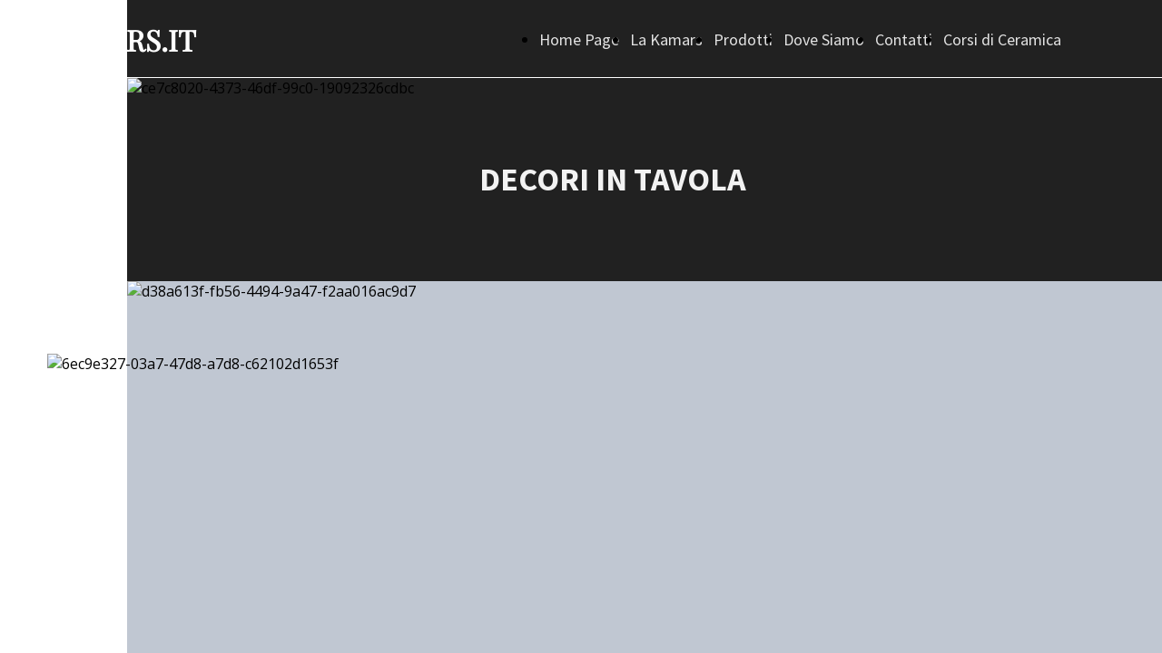

--- FILE ---
content_type: text/html; charset=UTF-8
request_url: https://www.kamars.it/decori-piatti-e-tavola
body_size: 5499
content:
<!doctype html><html lang="it"> <head><title>Ceramica Kamars, Arte in Toscana - kamars</title><meta name="description" content="" /><meta charset="utf-8" /><link rel="preconnect" href="https://static.supersite.aruba.it" crossorigin><link rel="dns-prefetch" href="https://static.supersite.aruba.it/"><link rel="preconnect" href="https://files.supersite.aruba.it"><meta property="og:title" content="Ceramica Kamars, Arte in Toscana - kamars"/><meta property="og:description" content="" /><meta name="fragment" content="!"/><meta property="og:site_name" content="kamars"><meta property="og:url" content="https://www.kamars.it/it/decori-piatti-e-tavola"/> <meta name="twitter:title" content="Ceramica Kamars, Arte in Toscana - kamars"/> <meta name="twitter:description" content="" /> <meta name="robots" content="all" /><meta name="revisit-after" content="10 days" /><meta name="viewport" content="width=1024" /><link rel="stylesheet" href="//editor.supersite.aruba.it/css/animations.css?v=444" /><style>.style_000000001{font-size:14px;font-family:Roboto; color:rgb(119,119,119);} .style_000000002{ font-size:16px; font-family:Roboto; color:rgb(255,255,255);} .style_000000003{ font-size:48px; font-family:Roboto; color:rgb(255,255,255);} .style_000000004{ font-size:16px; font-family:Roboto; color:rgb(33,33,33);} .style_000000006{ font-size:48px; font-family:Roboto; color:rgb(0,0,0);} .style_000000007{ font-size:14px; font-family:Roboto; color:rgb(255,255,255);} .style_000000005{ font-size:22px; font-family:Roboto; color:rgb(33,33,33);}</style><style>#mc5 a, #mc5 a:link, #mc5 a:active, #mc5 a:visited{ color: blue; text-decoration:none; transition: 0.2s all ease-in-out; -webkit-transition: 0.2s all ease-in-out; -moz-transition: 0.2s all ease-in-out; -ms-transition: 0.2s all ease-in-out; } #mc5 a:hover{ color: blue; text-decoration:none;}</style> <link id="fontstyle" href="/fontstyle.css?c=240" rel="stylesheet" /><link href="https://fonts.googleapis.com/css?family=Source+Sans+Pro:n,b,i,bi%7COpen+Sans:n,b,i,bi%7Cmonospace:n,b,i,bi&display=swap" rel="stylesheet" /><style>@font-face {font-display: swap; font-family: c-playfairdisplay-400; src: url('/font/c-playfairdisplay-400.woff');}</style> <link href="/public/favicon.png" rel="icon" type="image/x-icon" /><link rel="canonical" href="https://www.kamars.it/decori-piatti-e-tavola"/><style>html{-webkit-text-size-adjust: 100%;}*{ margin:0;}#mc5 h1,#mc5 h2,#mc5 h3,#mc5 h4,#mc5 h5,#mc5 h6{font-weight: 400;}body, #website {font-size: 16px;overflow-x: hidden;overflow-y: hidden;overflow-y:auto;background: #FFFFFF;margin: 0;font-family:'Open Sans',sans-serif; position: absolute; top: 0px; left: 0px; width: 100%; height: 100%; -webkit-overflow-scrolling: touch;}div, span {max-height: 200000px;}.testoc{line-height: 1.2; vertical-align:top;}.testoc span > span > a, .testoc span > font > span > a {display:inline-block}body.flazioNoScroll{overflow: hidden !important;}body *::-webkit-scrollbar { width: 8px;}body *::-webkit-scrollbar-thumb { border-radius: 15px; background: rgba(153, 156, 161, 0.8);}body *::-webkit-scrollbar-track { border-radius: 5px; border: 1px solid rgba(255,255,255,0.1); background: rgba(0,0,0,0.1);} .yscrollbar { position: absolute; top: 0; right: 0; width: 10px; background: red; z-index:30000; -webkit-border-radius: 15px; -moz-border-radius: 15px; border-radius: 15px; /* Background */ background: rgba(0, 0, 0, 0.2); /* Border bottom light */ border-bottom: 1px solid rgba(255, 255, 255, 0.1); /* Inner top shadow */ -moz-box-shadow: inset 0 3px 5px rgba(0, 0, 0, 0.1); -webkit-box-shadow: inset 0 3px 5px rgba(0, 0, 0, 0.1); box-shadow: inset 0 3px 5px rgba(0, 0, 0, 0.1); } .yscroller { background: #bbd; position: relative; top: 0; left: 0; width:100%; height:70px; cursor: pointer; } .yscroller:hover { background: #bbd; position: relative; top: 0; left: 0; cursor: pointer; -webkit-border-radius: 15px; -moz-border-radius: 15px; border-radius: 15px; } .yscroller:active { background: #003399; position: relative; top: 0; left: 0; width:100%; height:70px; cursor: pointer; } body.overflow_recaptha{ height: auto !important; overflow: scroll !important;}div#mc5.popup:after { content: ""; position: fixed; display: block; background: rgba(0,0,0,0.6); width: 100%; height: 100%; top: 0px; left: 0px; z-index: 2000;} </style> <script src="https://static.supersite.aruba.it/cookieb/cb.js"></script> <script> let website_id = 494442; _sckFlazio = []; document.addEventListener("DOMContentLoaded", function() { let flaziocb = new FlazioCB(website_id, false, ''); }); </script> <script>window.requestUri = "/decori-piatti-e-tavola?";window.pages_cache = 1;titoloSito = "kamars";function queueCookieFun(fun, type) { if(typeof _sckFlazio !== "undefined") _sckFlazio.push({"script": fun, "type": type}); else{ fun(); } }</script><style type='text/css' id='aruba'> h1,h2,h3,h4,h5,h6 { margin: 0; line-height: 1.2em; padding-bottom: .4em; font-weight: 600; } </style><script type="application/ld+json">{ "@context": "http://schema.org", "@type": "WebSite", "name": "kamars", "url": "http://www.kamars.it"}</script> <link rel="preload" as="script" href="//static.supersite.aruba.it/js/jquery.js"><link rel="preload" as="script" href="//static.supersite.aruba.it/componenti/mainPushHF.js?version='225-207'"><script fetchpriority="high" src="//static.supersite.aruba.it/componenti/mainPushHF.js?version='225-207'"></script><script>window["flazioBasePath"] = "//static.supersite.aruba.it";window["custom_cookie_path"] = "https://static.supersite.aruba.it/cookieb";</script></head><body> <div id="website"> <link rel="stylesheet" href="//www.kamars.it/customstyle.css"><script src="//flazio.org/componenti/js/jquery.js"></script><div id="aCC5" style="position:absolute; z-index:100; left: 50%; top: 0;"><div id="mc5" style="position:absolute; z-index:150; left: -500px; top: 0px;"><div data-type="element" style="z-index:1;position:absolute; top:0px;left:0px;width:100vw;height:85px"><div class="rettangolo" style="opacity:1;display:block; border-radius:0px;border-width:0px;border-color: #000000; background-color:#212121; width:100%; height:100%;"></div></div><div data-type="footer" style="z-index:2;position:absolute; top:4700px;left:0px;width:100vw;height:108px"><div class="rettangolo" style="opacity:1;display:block; border-radius:0px;border-width:0px;border-color: #000000; background-color:#212121; width:100%; height:100%;"></div></div><div data-type="element" style="z-index:997;position:absolute; top:25px;left:-88px;width:320px;height:55px"><h2 style=" text-align: left;"> <span style="line-height:1.16;text-align:left;letter-spacing:normal;font-weight:700;text-shadow:none;" class="style_3400723361325430999"><a href="home" style="line-height:1.19;text-align:left;letter-spacing:normal;font-weight:700;text-shadow:none;" class="style_3400723361325430999"><span style="line-height:1.19;text-align:left;letter-spacing:normal;font-weight:700;text-shadow:none;" class="style_3400723361325430999"> KAMARS.IT </span></a></span> </h2></div><div data-type="footer" style="z-index:996;position:absolute; top:4725px;left:-88px;width:1175px;height:63px"><p style="text-align:center;" class="style_338532155067715580"><span style="text-align:center;" class="style_338532155067715580"><span style="line-height:1.79;text-align:center;letter-spacing:normal;font-weight:400;text-shadow:none;" class="style_375948319359383400">Ceramica Kamars&nbsp;</span><span style="text-align:center;line-height:1.79;letter-spacing:normal;font-weight:700;text-shadow:none;" class="style_3335124003440074374"><strong>Bottega d'Arte dal 1958</strong></span></span></p></div><div data-type="element" style="z-index:5;position:absolute; top:26px;left:414px;width:671px;height:35px"><div class="show-menu"> </div><ul style="font-size: 18px;font-family: Source Sans Pro;display: flex;" class="nav menu"><li style="line-height:35px;margin-right: 0px;padding-right: 12px;"><a style="color: #E3E3E3;" title="Home Page" href="/" >Home Page</a></li><li style="line-height:35px;margin-right: 0px;padding-right: 12px;"><a style="color: #E3E3E3;" title="La Kamars" href="/la-kamars" >La Kamars</a></li><li style="line-height:35px;margin-right: 0px;padding-right: 12px;"><a style="color: #E3E3E3;" title="Prodotti" href="/prodotti" >Prodotti</a></li><li style="line-height:35px;margin-right: 0px;padding-right: 12px;"><a style="color: #E3E3E3;" title="Dove Siamo" href="/dove-siamo" >Dove Siamo</a></li><li style="line-height:35px;margin-right: 0px;padding-right: 12px;"><a style="color: #E3E3E3;" title="Contatti" href="/contatti" >Contatti</a></li><li style="line-height:35px;margin-right: 0px;padding-right: 12px;"><a style="color: #E3E3E3;" title="Corsi di Ceramica" href="/corsi-di-ceramica" >Corsi di Ceramica</a></li></ul></div><div data-type="element" style="z-index:6;position:absolute; top:86px;left:0px;width:100vw;height:225px"><div class="rettangolo" style="opacity:1;display:block; border-radius:0px;border-width:0px;border-color: #000000; background-color:#212121; width:100%; height:100%;"></div></div><div data-type="element" style="z-index:7;position:absolute; top:86px;left:0px;width:100vw;height:225px"><img style="position:absolute; width:100vw;height:225px" src="https://files./media/24275_c57c5a0d0bc48c5f571bb8609df2d017d653007d.jpeg/v1/w_0,h_225/ce7c8020-4373-46df-99c0-19092326cdbc.jpg" alt="ce7c8020-4373-46df-99c0-19092326cdbc" title="ce7c8020-4373-46df-99c0-19092326cdbc" ></div><div data-type="element" style="z-index:992;position:absolute; top:166px;left:-88px;width:1175px;height:85px"><p style="line-height:1.79;text-align:start;letter-spacing:normal;font-weight:400;text-shadow:none;" class="style_2945212988881888787"><span style="line-height:1.78;text-align:start;letter-spacing:normal;font-weight:400;text-shadow:none;" class="style_2135929504379171774"><strong>&nbsp; &nbsp; &nbsp; &nbsp; &nbsp; &nbsp; &nbsp; &nbsp; &nbsp; &nbsp; &nbsp; &nbsp; &nbsp; &nbsp; &nbsp; &nbsp; &nbsp; &nbsp; &nbsp; &nbsp; &nbsp; &nbsp; &nbsp; &nbsp; &nbsp; &nbsp; &nbsp; &nbsp; &nbsp; <span style="line-height:1.78;text-align:start;letter-spacing:normal;font-weight:700;text-shadow:none;" class="style_178166310530950259">&nbsp; &nbsp; &nbsp; &nbsp; &nbsp; DECORI IN TAVOLA</span></strong></span></p></div><div data-type="element" style="z-index:9;position:absolute; top:310px;left:0px;width:100vw;height:937px"><div class="rettangolo" style="opacity:1;display:block; border-radius:0px;border-width:0px;border-color: #000000; background-color:#C0C7D2; width:100%; height:100%;"></div></div><div data-type="element" style="z-index:10;position:absolute; top:310px;left:0px;width:100vw;height:937px"><img style="position:absolute; width:100vw;height:937px" src="https://files./media/24275_560c6eee108f96a2f029cb117a8aec5b4483edf3.jpeg/v1/w_0,h_937/d38a613f-fb56-4494-9a47-f2aa016ac9d7.jpg" alt="d38a613f-fb56-4494-9a47-f2aa016ac9d7" title="d38a613f-fb56-4494-9a47-f2aa016ac9d7" ></div><div data-type="element" style="z-index:11;position:absolute; top:390px;left:-88px;width:1170px;height:777px"><img style="position:absolute; width:1170px;height:777px" src="https://files./media/24275_116dd717d426cd537d999c291a9f5d84e0beede3.jpeg/v1/w_1170,h_0/6ec9e327-03a7-47d8-a7d8-c62102d1653f.jpg" alt="6ec9e327-03a7-47d8-a7d8-c62102d1653f" title="6ec9e327-03a7-47d8-a7d8-c62102d1653f" ></div><div data-type="element" style="z-index:12;position:absolute; top:1247px;left:0px;width:100vw;height:3344px"><div class="rettangolo" style="opacity:1;display:block; border-radius:0px;border-width:0px;border-color: #000000; background-color:#FFFFFF; width:100%; height:100%;"></div></div><div data-type="element" style="z-index:13;position:absolute; top:1327px;left:-88px;width:1170px;height:3309px"><img src="https://files./media/24275_84bc46f00f329d6fb3e6e4dc63493730ef025bef.jpeg/v1/w_300,h_204/33615356-a071-460e-838e-9f93ffb0e5ef.webp" alt="" title="" style="width:300px;height:204px; margin-right: 1px;"><p></p> <img src="https://files./media/24275_006018efcc426c096c57e997ce983d1a965eb522.jpeg/v1/w_300,h_204/4b4c3d84-eb33-4705-b001-a0b8b5efcc67.webp" alt="" title="" style="width:300px;height:204px; margin-right: 1px;"><p></p> <img src="https://files./media/24275_d37a14f622f041c3d7004fd635ec6b3ac2c5cadf.jpeg/v1/w_300,h_204/8feb8ce7-9bc3-44c3-a79f-9fcb73d05c3c.webp" alt="" title="" style="width:300px;height:204px; margin-right: 1px;"><p></p> <img src="https://files./media/24275_87ae489db235e68a02825a36da6489bf10f972c4.jpeg/v1/w_300,h_204/641af890-cfb7-48bc-a33f-f5c508365259.webp" alt="" title="" style="width:300px;height:204px; margin-right: 1px;"><p></p> <img src="https://files./media/24275_459ce13411a810f45cc968fd0c66663ff69a7cd4.jpeg/v1/w_300,h_204/7c776020-256a-4714-9c4f-0eb2fc30f8c3.webp" alt="" title="" style="width:300px;height:204px; margin-right: 1px;"><p></p> <img src="https://files./media/24275_df93ae16373ea772fa24a8a7ce5f23cc62744f35.jpeg/v1/w_300,h_204/b7dcde57-73f0-45e0-a051-94eadf33d700.webp" alt="" title="" style="width:300px;height:204px; margin-right: 1px;"><p></p> <img src="https://files./media/24275_6b72c899e3128077beb62d110157a0ee077cbc5d.jpeg/v1/w_300,h_204/ade30c69-8e52-4d56-b514-af7e1ed9e492.webp" alt="" title="" style="width:300px;height:204px; margin-right: 1px;"><p></p> <img src="https://files./media/24275_c3dc4d4001190a86d28e1169befc068906645bd0.jpeg/v1/w_300,h_204/80b91819-caf5-43ce-a4f9-ed434d80a3ed.webp" alt="" title="" style="width:300px;height:204px; margin-right: 1px;"><p></p> <img src="https://files./media/24275_8d8cfe62e86d816e2c72dde8c8de5781bdd416ab.jpeg/v1/w_300,h_204/d45240b3-2123-4ce2-a6ec-cbeeddf07ee9.webp" alt="" title="" style="width:300px;height:204px; margin-right: 1px;"><p></p> <img src="https://files./media/24275_6d6ffa49e3ecd7d8397ba0f358dd59fb45a6ca41.jpeg/v1/w_300,h_204/cb855123-0072-4d44-a050-554d230c8cf6.webp" alt="" title="" style="width:300px;height:204px; margin-right: 1px;"><p></p> <img src="https://files./media/24275_c57c5a0d0bc48c5f571bb8609df2d017d653007d.jpeg/v1/w_300,h_204/ce7c8020-4373-46df-99c0-19092326cdbc.webp" alt="" title="" style="width:300px;height:204px; margin-right: 1px;"><p></p> <img src="https://files./media/24275_fc54142e922c855ad7546c6a1ed1632affdbd724.jpeg/v1/w_300,h_204/6024762f-cfbb-45b5-89ca-6978706f1b89.webp" alt="" title="" style="width:300px;height:204px; margin-right: 1px;"><p></p> <img src="https://files./media/24275_f15f0373c37114b885de38658dc237e4b5b7c581.jpeg/v1/w_300,h_204/065b21d7-106a-47de-ae28-c036a5e4881b.webp" alt="" title="" style="width:300px;height:204px; margin-right: 1px;"><p></p> <img src="https://files./media/24275_f1b5abff81530f7763c85fb3b3251c44ea0ba1c4.jpeg/v1/w_300,h_204/9de11ca0-6b64-4fbc-9fcd-54b9f2417400.webp" alt="" title="" style="width:300px;height:204px; margin-right: 1px;"><p></p> <img src="https://files./media/24275_778908efadaf86e27de7fdcc11172b02afd2c1a9.jpeg/v1/w_300,h_204/d03536ab-489d-4943-850a-8dd677a49bb4.webp" alt="" title="" style="width:300px;height:204px; margin-right: 1px;"><p></p> <img src="https://files./media/24275_aa101dad70a0d828582c0dd358489bbe13c43db5.jpeg/v1/w_300,h_204/9a3cde9b-7283-451c-ae47-24022152d42f.webp" alt="" title="" style="width:300px;height:204px; margin-right: 1px;"><p></p> <img src="https://files./media/24275_a7c6a561db5a46791877966fb124d48142f03f77.jpeg/v1/w_300,h_204/f53780c2-27be-4c31-952e-15a5559ff433.webp" alt="" title="" style="width:300px;height:204px; margin-right: 1px;"><p></p> <img src="https://files./media/24275_ca5d967e327ab07c183ed31e64785edeaf4c8c7f.jpeg/v1/w_300,h_204/274e4e76-d202-4101-a82c-540af1d45b9f.webp" alt="" title="" style="width:300px;height:204px; margin-right: 1px;"><p></p> <img src="https://files./media/24275_6fa17c822ed0f43ef32068b0b87427478a6ce1c1.jpeg/v1/w_300,h_204/dad75529-8aff-4231-ad92-09e496158f23.webp" alt="" title="" style="width:300px;height:204px; margin-right: 1px;"><p></p> <img src="https://files./media/24275_f8da821f6eddb8a41ed63015092901264a917f27.jpeg/v1/w_300,h_204/a94551b8-c5f0-4d29-af25-17a85c936014.webp" alt="" title="" style="width:300px;height:204px; margin-right: 1px;"><p></p> <img src="https://files./media/24275_6bd542a1dc22753e378239ad75542fab7b959b12.jpeg/v1/w_300,h_204/d99e390d-6c6d-4f4f-869e-f25384e491f5.webp" alt="" title="" style="width:300px;height:204px; margin-right: 1px;"><p></p> <img src="https://files./media/24275_1e81c53f2e6c0342546a60a5e0597c8d1f69eefd.jpeg/v1/w_300,h_204/47a1776b-909a-45b1-91bd-f72cc7dd24d6.webp" alt="" title="" style="width:300px;height:204px; margin-right: 1px;"><p></p> <img src="https://files./media/24275_d39f609b68f1c0c076621a75fe7cc448b72e48a4.jpeg/v1/w_300,h_204/b52e2d69-5a9a-44a6-97de-81adf1978314.webp" alt="" title="" style="width:300px;height:204px; margin-right: 1px;"><p></p> <img src="https://files./media/24275_724017e047e9ba53a01d80ca091aae6839354884.jpeg/v1/w_300,h_204/2132c86b-4037-4c3a-b4e3-4556632048a0.webp" alt="" title="" style="width:300px;height:204px; margin-right: 1px;"><p></p> <img src="https://files./media/24275_2310306eee01e8a28174d1b0cf6fa172a994b1ca.jpeg/v1/w_300,h_204/f96b2e70-a82d-421d-849f-44edcfda23a2.webp" alt="" title="" style="width:300px;height:204px; margin-right: 1px;"><p></p> <img src="https://files./media/24275_c6afbee65fcc7adf84084585cf1d0708f01fdf37.jpeg/v1/w_300,h_204/a027bdf8-64b5-439e-952e-6d23065f436c.webp" alt="" title="" style="width:300px;height:204px; margin-right: 1px;"><p></p> <img src="https://files./media/24275_e56e5c1f0b3e6bcc445a491229facbe73a1ac64d.jpeg/v1/w_300,h_204/7f386a6d-19bd-4286-b315-cda139266509.webp" alt="" title="" style="width:300px;height:204px; margin-right: 1px;"><p></p> <img src="https://files./media/24275_08b445cd924e33eb88bd50cdd396e6f723752248.jpeg/v1/w_300,h_204/cf4bd7e8-4f92-4eb8-85ca-88310d8e957c.webp" alt="" title="" style="width:300px;height:204px; margin-right: 1px;"><p></p> <img src="https://files./media/24275_9abfeba464ac46280dc7df573b23f9d0a44603c6.jpeg/v1/w_300,h_204/50dead9f-086c-4ade-ab8b-628e45bdbbe7.webp" alt="" title="" style="width:300px;height:204px; margin-right: 1px;"><p></p> <img src="https://files./media/24275_3a200526624237d03a1310df87f4dd42f01a48cf.jpeg/v1/w_300,h_204/a3ef0d98-31dc-4eca-a040-0d1bedf13855.webp" alt="" title="" style="width:300px;height:204px; margin-right: 1px;"><p></p> <img src="https://files./media/24275_21e09e067b761eef2942780f82865e12691dd8f1.jpeg/v1/w_300,h_204/c583500e-ef59-4b50-9398-ab80e7f8637e.webp" alt="" title="" style="width:300px;height:204px; margin-right: 1px;"><p></p> <img src="https://files./media/24275_3e3c35a87d47693aac2fb670cfb7062371f1bdec.jpeg/v1/w_300,h_204/097b00e4-d4d8-4768-9a6e-9b648abe1a05.webp" alt="" title="" style="width:300px;height:204px; margin-right: 1px;"><p></p> <img src="https://files./media/24275_39048e9ec5d2bb6f41f34c72383069e090a605b7.jpeg/v1/w_300,h_204/44d89c2a-8f38-4214-a59d-38dc2cb1dc25.webp" alt="" title="" style="width:300px;height:204px; margin-right: 1px;"><p></p> <img src="https://files./media/24275_370bd34dc8fb8e4288a231ecb00b9fe9540d82b4.jpeg/v1/w_300,h_204/fd112002-cfe1-41c5-974a-f324f103d694.webp" alt="" title="" style="width:300px;height:204px; margin-right: 1px;"><p></p> <img src="https://files./media/24275_e561006de4747d5a1f423792de09d96e0142daf2.jpeg/v1/w_300,h_204/69ab701e-e7a9-4914-9dbf-e16f44125e58.webp" alt="" title="" style="width:300px;height:204px; margin-right: 1px;"><p></p> <img src="https://files./media/24275_24cc001d895714d593726dc1f1f489d4e11406cb.jpeg/v1/w_300,h_204/4ad1ed38-29b4-4cc0-90ac-12667f73942c.webp" alt="" title="" style="width:300px;height:204px; margin-right: 1px;"><p></p> <img src="https://files./media/24275_85421d8c7ef0c4d36bfc6f7fa3eb936895622d18.jpeg/v1/w_300,h_204/dd88fcc8-b807-4f69-b8f2-cc84f33f3b05.webp" alt="" title="" style="width:300px;height:204px; margin-right: 1px;"><p></p> <img src="https://files./media/24275_8ad0ae5dd4908bf6ef11021b3f0a9e40b75f0973.jpeg/v1/w_300,h_204/3fe9ca60-02c8-4c0f-b0b0-ea477430161a.webp" alt="" title="" style="width:300px;height:204px; margin-right: 1px;"><p></p> <img src="https://files./media/24275_6f2f9fa6656ab346ce091ec119096a37c6d12108.jpeg/v1/w_300,h_204/4d8266e2-6020-400a-8491-8b1a35acc1e6.webp" alt="" title="" style="width:300px;height:204px; margin-right: 1px;"><p></p> <img src="https://files./media/24275_9fd36a35a19c31140261afb906faea85fff0f12a.jpeg/v1/w_300,h_204/2fcb05f0-e6df-4fc4-a257-6a41dfffb7fe.webp" alt="" title="" style="width:300px;height:204px; margin-right: 1px;"><p></p> <img src="https://files./media/24275_1c5f547aed74a4c2e0ece13199ccb91e5d5ac09c.jpeg/v1/w_300,h_204/628b1d5e-fcc2-435d-a05b-623806789752.webp" alt="" title="" style="width:300px;height:204px; margin-right: 1px;"><p></p> </div><div data-type="element" style="z-index:14;position:absolute; top:4592px;left:0px;width:100vw;height:108px"><div class="rettangolo" style="opacity:1;display:block; border-radius:0px;border-width:0px;border-color: #000000; background-color:#212121; width:100%; height:100%;"></div></div><div data-type="element" style="z-index:985;position:absolute; top:4617px;left:-88px;width:1175px;height:63px"><p style="text-align:center;" class="style_338532155067715580"><span style="text-align:center;" class="style_338532155067715580"><span style="line-height:1.79;text-align:center;letter-spacing:normal;font-weight:400;text-shadow:none;" class="style_375948319359383400">Ceramica Kamars&nbsp;</span><span style="text-align:center;line-height:1.79;letter-spacing:normal;font-weight:700;text-shadow:none;" class="style_3335124003440074374"><strong>Bottega d'Arte dal 1958</strong></span></span></p></div></div></div> </div> <div id="fb_pixel"></div> <script> function getCookie(cname) { var name = cname + "="; var ca = document.cookie.split(';'); for (var i = 0; i < ca.length; i++) { var c = ca[i]; while (c.charAt(0) == ' ') c = c.substring(1); if (c.indexOf(name) == 0) return c.substring(name.length, c.length); } return "";}; </script> </body></html>

--- FILE ---
content_type: text/css
request_url: https://www.kamars.it/fontstyle.css?c=240
body_size: 556
content:
.style_3400723361325430999{font-family:c-playfairdisplay-400;font-size:31.9564px;color:rgb(255, 255, 255);}.style_375948319359383400{font-family:Source Sans Pro;font-size:24px;color:rgb(227, 227, 227);}.style_3335124003440074374{font-family:Source Sans Pro;font-size:19px;color:rgb(227, 227, 227);}.style_338532155067715580{font-family:Open Sans;font-size:16px;color:rgb(0, 0, 0);}.style_3380321827981133553{font-family:Source Sans Pro;font-size:47.992px;color:rgb(255, 255, 255);}.style_2945212988881888787{font-family:Source Sans Pro;font-size:19px;color:rgb(255, 255, 255);}.style_2135929504379171774{font-family:Source Sans Pro;font-size:36px;color:rgb(255, 255, 255);}.style_1547125446555758781{font-family:c-playfairdisplay-400;font-size:40.4248px;color:rgb(255, 255, 255);}.style_1890693469508736290{font-family:Source Sans Pro;font-size:19px;color:rgb(89, 89, 89);}.style_1699491642595109856{font-family:Source Sans Pro;font-size:24px;color:rgb(89, 89, 89);}.style_3766967812727312160{font-family:Source Sans Pro;font-size:19px;color:rgb(33, 33, 33);}.style_1111417017067989990{font-family:Source Sans Pro;font-size:24px;color:rgb(33, 33, 33);}.style_408382824753486729{font-family:c-playfairdisplay-400;font-size:24px;color:rgb(255, 255, 255);}.style_2125584346947165359{font-family:Source Sans Pro;font-size:24px;color:rgb(255, 255, 255);}.style_1005931567762145885{font-family:c-playfairdisplay-400;font-size:59.408px;color:rgb(255, 255, 255);}.style_2771755570021479586{font-family:c-playfairdisplay-400;font-size:30px;color:rgb(63, 63, 63);}.style_2676585605174464357{font-family:monospace;font-size:19px;color:rgb(255, 255, 255);}.style_2795852094858196063{font-family:monospace;font-size:32px;color:rgb(255, 255, 255);}.style_2357202902555218983{font-family:monospace;font-size:24px;color:rgb(255, 255, 255);}.style_1658558090119681240{font-family:Source Sans Pro;font-size:20px;color:rgb(255, 255, 255);}.style_178166310530950259{font-family:Source Sans Pro;font-size:36px;color:rgb(242, 242, 242);}.style_2591674130933664455{font-family:c-playfairdisplay-400;font-size:24px;color:rgb(99, 36, 35);}.style_1067010836559186309{font-family:c-playfairdisplay-400;font-size:59.408px;color:rgb(99, 36, 35);}.style_1552238389931674314{font-family:c-playfairdisplay-400;font-size:30px;color:rgb(242, 242, 242);}.style_1554352434897929376{font-family:c-playfairdisplay-400;font-size:32px;color:rgb(255, 255, 255);}.style_1986222140086345402{font-family:c-playfairdisplay-400;font-size:45.696px;color:rgb(255, 255, 255);}.style_1267668880764509058{font-family:c-playfairdisplay-400;font-size:30px;color:rgb(99, 36, 35);}.style_3651434375529341280{font-family:c-playfairdisplay-400;font-size:30px;color:rgb(255, 255, 255);}.style_1835021556910293600{font-family:Source Sans Pro;font-size:30px;color:rgb(227, 227, 227);}.style_2886508942454963662{font-family:Source Sans Pro;font-size:30px;color:rgb(255, 255, 255);}.style_1950655914235098102{font-family:Source Sans Pro;font-size:24px;color:rgb(165, 165, 165);}.style_1957993665609475434{font-family:Source Sans Pro;font-size:36px;color:rgb(191, 191, 191);}.style_2340715003385822579{font-family:Source Sans Pro;font-size:36px;color:rgb(89, 89, 89);}